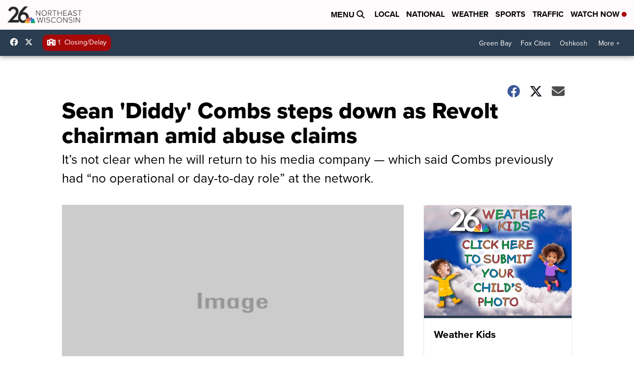

--- FILE ---
content_type: application/javascript; charset=utf-8
request_url: https://fundingchoicesmessages.google.com/f/AGSKWxUkXNt-30G6mf1ayHgBI4TXdSS0gGiqaMvGZkgx870uirl_d3_m34TXqQJMajNhPeRH92-aMHO8Vwskvvo8hBwUGHN36opNhQOs9FKivQ_NpaUHQMLyNsbZ2XJbhaExapX5FImgzBf4vQLmCPKbCj_uBi2YxRSsq3L5A-qFFZmMiHzZ568sqi3EsJsU/_/ad600x330./footad./bannerad_/horizontal_advert_/adsrich.
body_size: -1290
content:
window['ed4f3709-a36d-4c67-aef8-9ac68e48ae59'] = true;